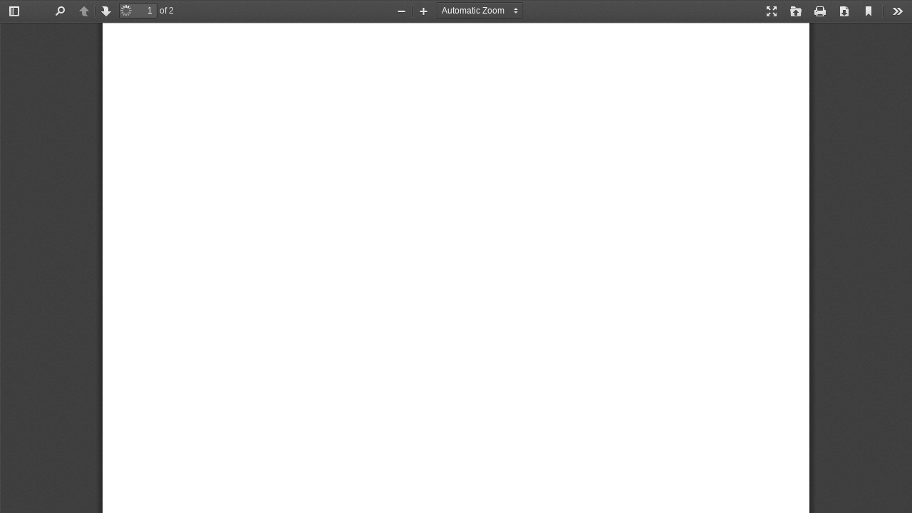

--- FILE ---
content_type: text/html
request_url: https://mitko.lt/pdf/web/viewer.html?file=/database/barriers-template.pdf
body_size: 3685
content:
<!DOCTYPE html>
<!--
Copyright 2012 Mozilla Foundation

Licensed under the Apache License, Version 2.0 (the "License");
you may not use this file except in compliance with the License.
You may obtain a copy of the License at

    http://www.apache.org/licenses/LICENSE-2.0

Unless required by applicable law or agreed to in writing, software
distributed under the License is distributed on an "AS IS" BASIS,
WITHOUT WARRANTIES OR CONDITIONS OF ANY KIND, either express or implied.
See the License for the specific language governing permissions and
limitations under the License.

Adobe CMap resources are covered by their own copyright but the same license:

    Copyright 1990-2015 Adobe Systems Incorporated.

See https://github.com/adobe-type-tools/cmap-resources
-->
<html dir="ltr" mozdisallowselectionprint>
    <head>
        <meta charset="utf-8">
        <meta name="viewport" content="width=device-width, initial-scale=1, maximum-scale=1">
        <meta name="google" content="notranslate">
        <meta http-equiv="X-UA-Compatible" content="IE=edge">
        <title>PDF.js viewer</title>


        <link rel="stylesheet" href="viewer.css">


        <!-- This snippet is used in production (included from viewer.html) -->
        <link rel="resource" type="application/l10n" href="locale/locale.properties">
        <script src="../build/pdf.js"></script>


        <script src="viewer.js"></script>

    </head>

    <body tabindex="1" class="loadingInProgress">
        <div id="outerContainer">

            <div id="sidebarContainer">
                <div id="toolbarSidebar">
                    <div class="splitToolbarButton toggled">
                        <button id="viewThumbnail" class="toolbarButton toggled" title="Show Thumbnails" tabindex="2" data-l10n-id="thumbs">
                            <span data-l10n-id="thumbs_label">Thumbnails</span>
                        </button>
                        <button id="viewOutline" class="toolbarButton" title="Show Document Outline (double-click to expand/collapse all items)" tabindex="3" data-l10n-id="document_outline">
                            <span data-l10n-id="document_outline_label">Document Outline</span>
                        </button>
                        <button id="viewAttachments" class="toolbarButton" title="Show Attachments" tabindex="4" data-l10n-id="attachments">
                            <span data-l10n-id="attachments_label">Attachments</span>
                        </button>
                    </div>
                </div>
                <div id="sidebarContent">
                    <div id="thumbnailView">
                    </div>
                    <div id="outlineView" class="hidden">
                    </div>
                    <div id="attachmentsView" class="hidden">
                    </div>
                </div>
                <div id="sidebarResizer" class="hidden"></div>
            </div>  <!-- sidebarContainer -->

            <div id="mainContainer">
                <div class="findbar hidden doorHanger" id="findbar">
                    <div id="findbarInputContainer">
                        <input id="findInput" class="toolbarField" title="Find" placeholder="Find in document…" tabindex="91" data-l10n-id="find_input">
                        <div class="splitToolbarButton">
                            <button id="findPrevious" class="toolbarButton findPrevious" title="Find the previous occurrence of the phrase" tabindex="92" data-l10n-id="find_previous">
                                <span data-l10n-id="find_previous_label">Previous</span>
                            </button>
                            <div class="splitToolbarButtonSeparator"></div>
                            <button id="findNext" class="toolbarButton findNext" title="Find the next occurrence of the phrase" tabindex="93" data-l10n-id="find_next">
                                <span data-l10n-id="find_next_label">Next</span>
                            </button>
                        </div>
                    </div>

                    <div id="findbarOptionsContainer">
                        <input type="checkbox" id="findHighlightAll" class="toolbarField" tabindex="94">
                        <label for="findHighlightAll" class="toolbarLabel" data-l10n-id="find_highlight">Highlight all</label>
                        <input type="checkbox" id="findMatchCase" class="toolbarField" tabindex="95">
                        <label for="findMatchCase" class="toolbarLabel" data-l10n-id="find_match_case_label">Match case</label>
                        <span id="findResultsCount" class="toolbarLabel hidden"></span>
                    </div>

                    <div id="findbarMessageContainer">
                        <span id="findMsg" class="toolbarLabel"></span>
                    </div>
                </div>  <!-- findbar -->

                <div id="secondaryToolbar" class="secondaryToolbar hidden doorHangerRight">
                    <div id="secondaryToolbarButtonContainer">
                        <button id="secondaryPresentationMode" class="secondaryToolbarButton presentationMode visibleLargeView" title="Switch to Presentation Mode" tabindex="51" data-l10n-id="presentation_mode">
                            <span data-l10n-id="presentation_mode_label">Presentation Mode</span>
                        </button>

                        <button id="secondaryOpenFile" class="secondaryToolbarButton openFile visibleLargeView" title="Open File" tabindex="52" data-l10n-id="open_file">
                            <span data-l10n-id="open_file_label">Open</span>
                        </button>

                        <button id="secondaryPrint" class="secondaryToolbarButton print visibleMediumView" title="Print" tabindex="53" data-l10n-id="print">
                            <span data-l10n-id="print_label">Print</span>
                        </button>

                        <button id="secondaryDownload" class="secondaryToolbarButton download visibleMediumView" title="Download" tabindex="54" data-l10n-id="download">
                            <span data-l10n-id="download_label">Download</span>
                        </button>

                        <a href="#" id="secondaryViewBookmark" class="secondaryToolbarButton bookmark visibleSmallView" title="Current view (copy or open in new window)" tabindex="55" data-l10n-id="bookmark">
                            <span data-l10n-id="bookmark_label">Current View</span>
                        </a>

                        <div class="horizontalToolbarSeparator visibleLargeView"></div>

                        <button id="firstPage" class="secondaryToolbarButton firstPage" title="Go to First Page" tabindex="56" data-l10n-id="first_page">
                            <span data-l10n-id="first_page_label">Go to First Page</span>
                        </button>
                        <button id="lastPage" class="secondaryToolbarButton lastPage" title="Go to Last Page" tabindex="57" data-l10n-id="last_page">
                            <span data-l10n-id="last_page_label">Go to Last Page</span>
                        </button>

                        <div class="horizontalToolbarSeparator"></div>

                        <button id="pageRotateCw" class="secondaryToolbarButton rotateCw" title="Rotate Clockwise" tabindex="58" data-l10n-id="page_rotate_cw">
                            <span data-l10n-id="page_rotate_cw_label">Rotate Clockwise</span>
                        </button>
                        <button id="pageRotateCcw" class="secondaryToolbarButton rotateCcw" title="Rotate Counterclockwise" tabindex="59" data-l10n-id="page_rotate_ccw">
                            <span data-l10n-id="page_rotate_ccw_label">Rotate Counterclockwise</span>
                        </button>

                        <div class="horizontalToolbarSeparator"></div>

                        <button id="cursorSelectTool" class="secondaryToolbarButton selectTool toggled" title="Enable Text Selection Tool" tabindex="60" data-l10n-id="cursor_text_select_tool">
                            <span data-l10n-id="cursor_text_select_tool_label">Text Selection Tool</span>
                        </button>
                        <button id="cursorHandTool" class="secondaryToolbarButton handTool" title="Enable Hand Tool" tabindex="61" data-l10n-id="cursor_hand_tool">
                            <span data-l10n-id="cursor_hand_tool_label">Hand Tool</span>
                        </button>

                        <div class="horizontalToolbarSeparator"></div>

                        <button id="scrollVertical" class="secondaryToolbarButton scrollVertical toggled" title="Use Vertical Scrolling" tabindex="62" data-l10n-id="scroll_vertical">
                            <span data-l10n-id="scroll_vertical_label">Vertical Scrolling</span>
                        </button>
                        <button id="scrollHorizontal" class="secondaryToolbarButton scrollHorizontal" title="Use Horizontal Scrolling" tabindex="63" data-l10n-id="scroll_horizontal">
                            <span data-l10n-id="scroll_horizontal_label">Horizontal Scrolling</span>
                        </button>
                        <button id="scrollWrapped" class="secondaryToolbarButton scrollWrapped" title="Use Wrapped Scrolling" tabindex="64" data-l10n-id="scroll_wrapped">
                            <span data-l10n-id="scroll_wrapped_label">Wrapped Scrolling</span>
                        </button>

                        <div class="horizontalToolbarSeparator"></div>

                        <button id="spreadNone" class="secondaryToolbarButton spreadNone toggled" title="Do not join page spreads" tabindex="65" data-l10n-id="spread_none">
                            <span data-l10n-id="spread_none_label">No Spreads</span>
                        </button>
                        <button id="spreadOdd" class="secondaryToolbarButton spreadOdd" title="Join page spreads starting with odd-numbered pages" tabindex="66" data-l10n-id="spread_odd">
                            <span data-l10n-id="spread_odd_label">Odd Spreads</span>
                        </button>
                        <button id="spreadEven" class="secondaryToolbarButton spreadEven" title="Join page spreads starting with even-numbered pages" tabindex="67" data-l10n-id="spread_even">
                            <span data-l10n-id="spread_even_label">Even Spreads</span>
                        </button>

                        <div class="horizontalToolbarSeparator"></div>

                        <button id="documentProperties" class="secondaryToolbarButton documentProperties" title="Document Properties…" tabindex="68" data-l10n-id="document_properties">
                            <span data-l10n-id="document_properties_label">Document Properties…</span>
                        </button>
                    </div>
                </div>  <!-- secondaryToolbar -->

                <div class="toolbar">
                    <div id="toolbarContainer">
                        <div id="toolbarViewer">
                            <div id="toolbarViewerLeft">
                                <button id="sidebarToggle" class="toolbarButton" title="Toggle Sidebar" tabindex="11" data-l10n-id="toggle_sidebar">
                                    <span data-l10n-id="toggle_sidebar_label">Toggle Sidebar</span>
                                </button>
                                <div class="toolbarButtonSpacer"></div>
                                <button id="viewFind" class="toolbarButton" title="Find in Document" tabindex="12" data-l10n-id="findbar">
                                    <span data-l10n-id="findbar_label">Find</span>
                                </button>
                                <div class="splitToolbarButton hiddenSmallView">
                                    <button class="toolbarButton pageUp" title="Previous Page" id="previous" tabindex="13" data-l10n-id="previous">
                                        <span data-l10n-id="previous_label">Previous</span>
                                    </button>
                                    <div class="splitToolbarButtonSeparator"></div>
                                    <button class="toolbarButton pageDown" title="Next Page" id="next" tabindex="14" data-l10n-id="next">
                                        <span data-l10n-id="next_label">Next</span>
                                    </button>
                                </div>
                                <input type="number" id="pageNumber" class="toolbarField pageNumber" title="Page" value="1" size="4" min="1" tabindex="15" data-l10n-id="page">
                                <span id="numPages" class="toolbarLabel"></span>
                            </div>
                            <div id="toolbarViewerRight">
                                <button id="presentationMode" class="toolbarButton presentationMode hiddenLargeView" title="Switch to Presentation Mode" tabindex="31" data-l10n-id="presentation_mode">
                                    <span data-l10n-id="presentation_mode_label">Presentation Mode</span>
                                </button>

                                <button id="openFile" class="toolbarButton openFile hiddenLargeView" title="Open File" tabindex="32" data-l10n-id="open_file">
                                    <span data-l10n-id="open_file_label">Open</span>
                                </button>

                                <button id="print" class="toolbarButton print hiddenMediumView" title="Print" tabindex="33" data-l10n-id="print">
                                    <span data-l10n-id="print_label">Print</span>
                                </button>

                                <button id="download" class="toolbarButton download hiddenMediumView" title="Download" tabindex="34" data-l10n-id="download">
                                    <span data-l10n-id="download_label">Download</span>
                                </button>
                                <a href="#" id="viewBookmark" class="toolbarButton bookmark hiddenSmallView" title="Current view (copy or open in new window)" tabindex="35" data-l10n-id="bookmark">
                                    <span data-l10n-id="bookmark_label">Current View</span>
                                </a>

                                <div class="verticalToolbarSeparator hiddenSmallView"></div>

                                <button id="secondaryToolbarToggle" class="toolbarButton" title="Tools" tabindex="36" data-l10n-id="tools">
                                    <span data-l10n-id="tools_label">Tools</span>
                                </button>
                            </div>
                            <div id="toolbarViewerMiddle">
                                <div class="splitToolbarButton">
                                    <button id="zoomOut" class="toolbarButton zoomOut" title="Zoom Out" tabindex="21" data-l10n-id="zoom_out">
                                        <span data-l10n-id="zoom_out_label">Zoom Out</span>
                                    </button>
                                    <div class="splitToolbarButtonSeparator"></div>
                                    <button id="zoomIn" class="toolbarButton zoomIn" title="Zoom In" tabindex="22" data-l10n-id="zoom_in">
                                        <span data-l10n-id="zoom_in_label">Zoom In</span>
                                    </button>
                                </div>
                                <span id="scaleSelectContainer" class="dropdownToolbarButton">
                                    <select id="scaleSelect" title="Zoom" tabindex="23" data-l10n-id="zoom">
                                        <option id="pageAutoOption" title="" value="auto" selected="selected" data-l10n-id="page_scale_auto">Automatic Zoom</option>
                                        <option id="pageActualOption" title="" value="page-actual" data-l10n-id="page_scale_actual">Actual Size</option>
                                        <option id="pageFitOption" title="" value="page-fit" data-l10n-id="page_scale_fit">Page Fit</option>
                                        <option id="pageWidthOption" title="" value="page-width" data-l10n-id="page_scale_width">Page Width</option>
                                        <option id="customScaleOption" title="" value="custom" disabled="disabled" hidden="true"></option>
                                        <option title="" value="0.5" data-l10n-id="page_scale_percent" data-l10n-args='{ "scale": 50 }'>50%</option>
                                        <option title="" value="0.75" data-l10n-id="page_scale_percent" data-l10n-args='{ "scale": 75 }'>75%</option>
                                        <option title="" value="1" data-l10n-id="page_scale_percent" data-l10n-args='{ "scale": 100 }'>100%</option>
                                        <option title="" value="1.25" data-l10n-id="page_scale_percent" data-l10n-args='{ "scale": 125 }'>125%</option>
                                        <option title="" value="1.5" data-l10n-id="page_scale_percent" data-l10n-args='{ "scale": 150 }'>150%</option>
                                        <option title="" value="2" data-l10n-id="page_scale_percent" data-l10n-args='{ "scale": 200 }'>200%</option>
                                        <option title="" value="3" data-l10n-id="page_scale_percent" data-l10n-args='{ "scale": 300 }'>300%</option>
                                        <option title="" value="4" data-l10n-id="page_scale_percent" data-l10n-args='{ "scale": 400 }'>400%</option>
                                    </select>
                                </span>
                            </div>
                        </div>
                        <div id="loadingBar">
                            <div class="progress">
                                <div class="glimmer">
                                </div>
                            </div>
                        </div>
                    </div>
                </div>

                <menu type="context" id="viewerContextMenu">
                    <menuitem id="contextFirstPage" label="First Page"
                              data-l10n-id="first_page"></menuitem>
                    <menuitem id="contextLastPage" label="Last Page"
                              data-l10n-id="last_page"></menuitem>
                    <menuitem id="contextPageRotateCw" label="Rotate Clockwise"
                              data-l10n-id="page_rotate_cw"></menuitem>
                    <menuitem id="contextPageRotateCcw" label="Rotate Counter-Clockwise"
                              data-l10n-id="page_rotate_ccw"></menuitem>
                </menu>

                <div id="viewerContainer" tabindex="0">
                    <div id="viewer" class="pdfViewer"></div>
                </div>

                <div id="errorWrapper" hidden='true'>
                    <div id="errorMessageLeft">
                        <span id="errorMessage"></span>
                        <button id="errorShowMore" data-l10n-id="error_more_info">
                            More Information
                        </button>
                        <button id="errorShowLess" data-l10n-id="error_less_info" hidden='true'>
                            Less Information
                        </button>
                    </div>
                    <div id="errorMessageRight">
                        <button id="errorClose" data-l10n-id="error_close">
                            Close
                        </button>
                    </div>
                    <div class="clearBoth"></div>
                    <textarea id="errorMoreInfo" hidden='true' readonly="readonly"></textarea>
                </div>
            </div> <!-- mainContainer -->

            <div id="overlayContainer" class="hidden">
                <div id="passwordOverlay" class="container hidden">
                    <div class="dialog">
                        <div class="row">
                            <p id="passwordText" data-l10n-id="password_label">Enter the password to open this PDF file:</p>
                        </div>
                        <div class="row">
                            <input type="password" id="password" class="toolbarField">
                        </div>
                        <div class="buttonRow">
                            <button id="passwordCancel" class="overlayButton"><span data-l10n-id="password_cancel">Cancel</span></button>
                            <button id="passwordSubmit" class="overlayButton"><span data-l10n-id="password_ok">OK</span></button>
                        </div>
                    </div>
                </div>
                <div id="documentPropertiesOverlay" class="container hidden">
                    <div class="dialog">
                        <div class="row">
                            <span data-l10n-id="document_properties_file_name">File name:</span> <p id="fileNameField">-</p>
                        </div>
                        <div class="row">
                            <span data-l10n-id="document_properties_file_size">File size:</span> <p id="fileSizeField">-</p>
                        </div>
                        <div class="separator"></div>
                        <div class="row">
                            <span data-l10n-id="document_properties_title">Title:</span> <p id="titleField">-</p>
                        </div>
                        <div class="row">
                            <span data-l10n-id="document_properties_author">Author:</span> <p id="authorField">-</p>
                        </div>
                        <div class="row">
                            <span data-l10n-id="document_properties_subject">Subject:</span> <p id="subjectField">-</p>
                        </div>
                        <div class="row">
                            <span data-l10n-id="document_properties_keywords">Keywords:</span> <p id="keywordsField">-</p>
                        </div>
                        <div class="row">
                            <span data-l10n-id="document_properties_creation_date">Creation Date:</span> <p id="creationDateField">-</p>
                        </div>
                        <div class="row">
                            <span data-l10n-id="document_properties_modification_date">Modification Date:</span> <p id="modificationDateField">-</p>
                        </div>
                        <div class="row">
                            <span data-l10n-id="document_properties_creator">Creator:</span> <p id="creatorField">-</p>
                        </div>
                        <div class="separator"></div>
                        <div class="row">
                            <span data-l10n-id="document_properties_producer">PDF Producer:</span> <p id="producerField">-</p>
                        </div>
                        <div class="row">
                            <span data-l10n-id="document_properties_version">PDF Version:</span> <p id="versionField">-</p>
                        </div>
                        <div class="row">
                            <span data-l10n-id="document_properties_page_count">Page Count:</span> <p id="pageCountField">-</p>
                        </div>
                        <div class="row">
                            <span data-l10n-id="document_properties_page_size">Page Size:</span> <p id="pageSizeField">-</p>
                        </div>
                        <div class="buttonRow">
                            <button id="documentPropertiesClose" class="overlayButton"><span data-l10n-id="document_properties_close">Close</span></button>
                        </div>
                    </div>
                </div>
                <div id="printServiceOverlay" class="container hidden">
                    <div class="dialog">
                        <div class="row">
                            <span data-l10n-id="print_progress_message">Preparing document for printing…</span>
                        </div>
                        <div class="row">
                            <progress value="0" max="100"></progress>
                            <span data-l10n-id="print_progress_percent" data-l10n-args='{ "progress": 0 }' class="relative-progress">0%</span>
                        </div>
                        <div class="buttonRow">
                            <button id="printCancel" class="overlayButton"><span data-l10n-id="print_progress_close">Cancel</span></button>
                        </div>
                    </div>
                </div>
            </div>  <!-- overlayContainer -->

        </div> <!-- outerContainer -->
        <div id="printContainer"></div>
    </body>
</html>

